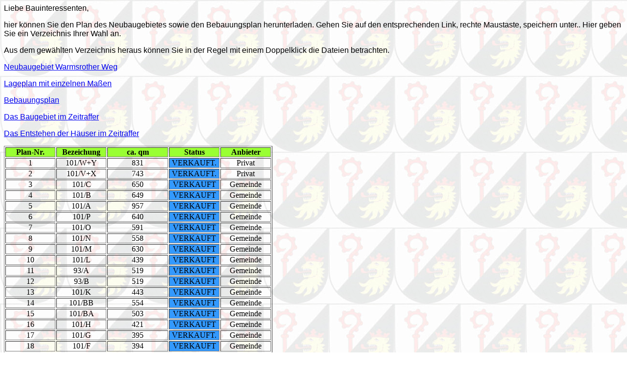

--- FILE ---
content_type: text/html
request_url: http://roth-bingen.de/Gemeinde/Neubaugebiet20051.html
body_size: 11380
content:
<html>

	<head>
		<meta http-equiv="content-type" content="text/html;charset=iso-8859-1">
		<meta name="generator" content="Adobe GoLive 5">
		<title>Das neue Baugebiet &quot;Warmsrother Weg&quot; in Roth</title>
		<style type="text/css" media="all"><!--
body { color: black; background-color: white; background-image: url(Wappen1.jpg); }
.dsR1 /*agl rulekind: base;*/ { background-color: #39f; }
.dsR4 /*agl rulekind: base;*/ { height: 19px; }
.dsR6 /*agl rulekind: base;*/ { background-color: #39f; height: 19px; }
.dsR10 /*agl rulekind: base;*/ { width: 548px; height: auto; }
.dsR11 /*agl rulekind: base;*/ { width: 122px; }
.dsR12 /*agl rulekind: base;*/ { width: 122px; height: 19px; }
--></style>
	</head>

	<body>
		<p></p>
		<p><font face="Arial,Helvetica,Geneva,Swiss,SunSans-Regular">Liebe Bauinteressenten,</font></p>
		<p><font face="Arial,Helvetica,Geneva,Swiss,SunSans-Regular">hier k&ouml;nnen Sie den Plan des Neubaugebietes sowie den Bebauungsplan herunterladen. Gehen Sie auf den entsprechenden Link, rechte Maustaste, speichern unter.. Hier geben Sie ein Verzeichnis Ihrer Wahl an.</font></p>
		<p><font face="Arial,Helvetica,Geneva,Swiss,SunSans-Regular">Aus dem gew&auml;hlten Verzeichnis heraus k&ouml;nnen Sie in der Regel mit einem Doppelklick die Dateien betrachten.</font></p>
		<p></p>
		<p><a href="http://www.roth-bingen.de/Gemeinde/Neubaugebiet2005.jpg" target="_top"><font face="Arial,Helvetica,Geneva,Swiss,SunSans-Regular">Neubaugebiet Warmsrother Weg</font></a></p>
		<p><font face="Arial,Helvetica,Geneva,Swiss,SunSans-Regular"><a href="Neubaugebiet20052.pdf" target="_top">Lageplan mit einzelnen Ma&szlig;en</a></font></p>
		<p><a href="http://www.roth-bingen.de/Gemeinde/Beubauungsplan.pdf" target="_top"><font face="Arial,Helvetica,Geneva,Swiss,SunSans-Regular">Bebauungsplan</font></a></p>
		<p><font face="Arial,Helvetica,Geneva,Swiss,SunSans-Regular"><a href="FortschrittBaugebiet/Internet/pictures/Fortschrittbaugebiet.html">Das Baugebiet im Zeitraffer</a></font></p>
		<p><font face="Arial,Helvetica,Geneva,Swiss,SunSans-Regular"><a href="FortschrittBauphase/InternetNeu/thumb.html">Das Entstehen der H&auml;user im Zeitraffer</a></font></p>
		<p></p>
		<p></p>
		<p></p>
		<p></p>
		<p></p>
		<table class="dsR10" border="1" cellpadding="0" cellspacing="2">
			<tr valign="middle" align="center" height="20" bgcolor="#99ff33">
				<td height="20" valign="middle" align="center" width="100">
					<div align="center">
						<b>Plan-Nr.</b></div>
				</td>
				<td height="20" valign="middle" align="center" width="100"><b>Bezeichung</b></td>
				<td class="dsR11" height="20" valign="middle" align="center">
					<div align="center">
						<b>ca. qm</b></div>
				</td>
				<td height="20" valign="middle" align="center" width="100">
					<div align="center">
						<b>Status</b></div>
				</td>
				<td height="20" valign="middle" align="center" width="100">
					<div align="center">
						<b>Anbieter</b></div>
				</td>
			</tr>
			<tr valign="middle" align="center" height="20">
				<td height="20" valign="middle" align="center" width="100">1</td>
				<td height="20" valign="middle" align="center" width="100">101/W+Y</td>
				<td class="dsR11" height="20" valign="middle" align="center">831</td>
				<td class="dsR1" height="19" valign="middle" align="center" width="100">VERKAUFT.</td>
				<td height="20" valign="middle" align="center" width="100">Privat</td>
			</tr>
			<tr valign="middle" align="center" height="19">
				<td height="19" valign="middle" align="center" width="100">2</td>
				<td height="19" valign="middle" align="center" width="100">101/V+X</td>
				<td class="dsR11" height="19" valign="middle" align="center">743</td>
				<td class="dsR1" height="19" valign="middle" align="center" width="100">VERKAUFT.</td>
				<td height="19" valign="middle" align="center" width="100">Privat</td>
			</tr>
			<tr valign="middle" align="center" height="20">
				<td height="20" valign="middle" align="center" width="100">3</td>
				<td height="20" valign="middle" align="center" width="100">101/C</td>
				<td class="dsR11" height="20" valign="middle" align="center">650</td>
				<td height="20" valign="middle" align="center" width="100" bgcolor="#3399ff">VERKAUFT</td>
				<td height="20" valign="middle" align="center" width="100">Gemeinde</td>
			</tr>
			<tr valign="middle" align="center" height="20">
				<td height="20" valign="middle" align="center" width="100">4</td>
				<td height="20" valign="middle" align="center" width="100">101/B</td>
				<td class="dsR11" height="20" valign="middle" align="center">649</td>
				<td class="dsR1" height="20" valign="middle" align="center" width="100">VERKAUFT</td>
				<td height="20" valign="middle" align="center" width="100">Gemeinde</td>
			</tr>
			<tr valign="middle" align="center" height="20">
				<td class="dsR4" valign="middle" align="center" width="100">5</td>
				<td class="dsR4" valign="middle" align="center" width="100">101/A</td>
				<td class="dsR12" valign="middle" align="center">957</td>
				<td class="dsR6" valign="middle" align="center" width="100">VERKAUFT</td>
				<td class="dsR4" valign="middle" align="center" width="100">Gemeinde</td>
			</tr>
			<tr valign="middle" align="center" height="20">
				<td height="20" valign="middle" align="center" width="100">6</td>
				<td height="20" valign="middle" align="center" width="100">101/P</td>
				<td class="dsR11" height="20" valign="middle" align="center">640</td>
				<td height="20" valign="middle" align="center" width="100" bgcolor="#3399ff">VERKAUFT</td>
				<td height="20" valign="middle" align="center" width="100">Gemeinde</td>
			</tr>
			<tr valign="middle" align="center" height="20">
				<td height="20" valign="middle" align="center" width="100">7</td>
				<td height="20" valign="middle" align="center" width="100">101/O</td>
				<td class="dsR11" height="20" valign="middle" align="center">591</td>
				<td class="dsR1" height="20" valign="middle" align="center" width="100">VERKAUFT</td>
				<td height="20" valign="middle" align="center" width="100">Gemeinde</td>
			</tr>
			<tr valign="middle" align="center" height="20">
				<td height="20" valign="middle" align="center" width="100">8</td>
				<td height="20" valign="middle" align="center" width="100">101/N</td>
				<td class="dsR11" height="20" valign="middle" align="center">558</td>
				<td class="dsR1" height="20" valign="middle" align="center" width="100">VERKAUFT</td>
				<td height="20" valign="middle" align="center" width="100">Gemeinde</td>
			</tr>
			<tr valign="middle" align="center" height="19">
				<td height="19" valign="middle" align="center" width="100">9</td>
				<td height="19" valign="middle" align="center" width="100">101/M</td>
				<td class="dsR11" height="19" valign="middle" align="center">630</td>
				<td class="dsR1" height="20" valign="middle" align="center" width="100">VERKAUFT</td>
				<td height="19" valign="middle" align="center" width="100">Gemeinde</td>
			</tr>
			<tr valign="middle" align="center" height="19">
				<td height="19" valign="middle" align="center" width="100">10</td>
				<td height="19" valign="middle" align="center" width="100">101/L</td>
				<td class="dsR11" height="19" valign="middle" align="center">439</td>
				<td height="19" valign="middle" align="center" width="100" bgcolor="#3399ff">VERKAUFT</td>
				<td height="19" valign="middle" align="center" width="100">Gemeinde</td>
			</tr>
			<tr valign="middle" align="center" height="20">
				<td height="20" valign="middle" align="center" width="100">11</td>
				<td height="20" valign="middle" align="center" width="100">93/A</td>
				<td class="dsR11" height="20" valign="middle" align="center">519</td>
				<td height="20" valign="middle" align="center" width="100" bgcolor="#3399ff">VERKAUFT</td>
				<td height="20" valign="middle" align="center" width="100">Gemeinde</td>
			</tr>
			<tr valign="middle" align="center" height="19">
				<td height="19" valign="middle" align="center" width="100">12</td>
				<td height="19" valign="middle" align="center" width="100">93/B</td>
				<td class="dsR11" height="19" valign="middle" align="center">519</td>
				<td height="20" valign="middle" align="center" width="100" bgcolor="#3399ff">VERKAUFT</td>
				<td height="19" valign="middle" align="center" width="100">Gemeinde</td>
			</tr>
			<tr valign="middle" align="center" height="19">
				<td height="19" valign="middle" align="center" width="100">13</td>
				<td height="19" valign="middle" align="center" width="100">101/K</td>
				<td class="dsR11" height="19" valign="middle" align="center">443</td>
				<td height="19" valign="middle" align="center" width="100" bgcolor="#3399ff">VERKAUFT</td>
				<td height="19" valign="middle" align="center" width="100">Gemeinde</td>
			</tr>
			<tr valign="middle" align="center" height="19">
				<td height="19" valign="middle" align="center" width="100">14</td>
				<td height="19" valign="middle" align="center" width="100">101/BB</td>
				<td class="dsR11" height="19" valign="middle" align="center">554</td>
				<td class="dsR1" height="19" valign="middle" align="center" width="100">VERKAUFT</td>
				<td height="19" valign="middle" align="center" width="100">Gemeinde</td>
			</tr>
			<tr valign="middle" align="center" height="19">
				<td height="19" valign="middle" align="center" width="100">15</td>
				<td height="19" valign="middle" align="center" width="100">101/BA</td>
				<td class="dsR11" height="19" valign="middle" align="center">503</td>
				<td class="dsR1" height="19" valign="middle" align="center" width="100">VERKAUFT</td>
				<td height="19" valign="middle" align="center" width="100">Gemeinde</td>
			</tr>
			<tr valign="middle" align="center" height="19">
				<td height="19" valign="middle" align="center" width="100">16</td>
				<td height="19" valign="middle" align="center" width="100">101/H</td>
				<td class="dsR11" height="19" valign="middle" align="center">421</td>
				<td height="19" valign="middle" align="center" width="100" bgcolor="#3399ff">VERKAUFT</td>
				<td height="19" valign="middle" align="center" width="100">Gemeinde</td>
			</tr>
			<tr valign="middle" align="center" height="19">
				<td height="19" valign="middle" align="center" width="100">17</td>
				<td height="19" valign="middle" align="center" width="100">101/G</td>
				<td class="dsR11" height="19" valign="middle" align="center">395</td>
				<td height="19" valign="middle" align="center" width="100" bgcolor="#3399ff">VERKAUFT.</td>
				<td height="19" valign="middle" align="center" width="100">Gemeinde</td>
			</tr>
			<tr valign="middle" align="center" height="21">
				<td height="21" valign="middle" align="center" width="100">18</td>
				<td height="21" valign="middle" align="center" width="100">101/F</td>
				<td class="dsR11" height="21" valign="middle" align="center">394</td>
				<td height="21" valign="middle" align="center" width="100" bgcolor="#3399ff">VERKAUFT</td>
				<td height="21" valign="middle" align="center" width="100">Gemeinde</td>
			</tr>
		</table>
		<p><font color="#3333ff" face="Arial,Helvetica,Geneva,Swiss,SunSans-Regular"><blink>alle Angaben ohne Gew&auml;hr</blink></font></p>
		<p></p>
	</body>

</html>